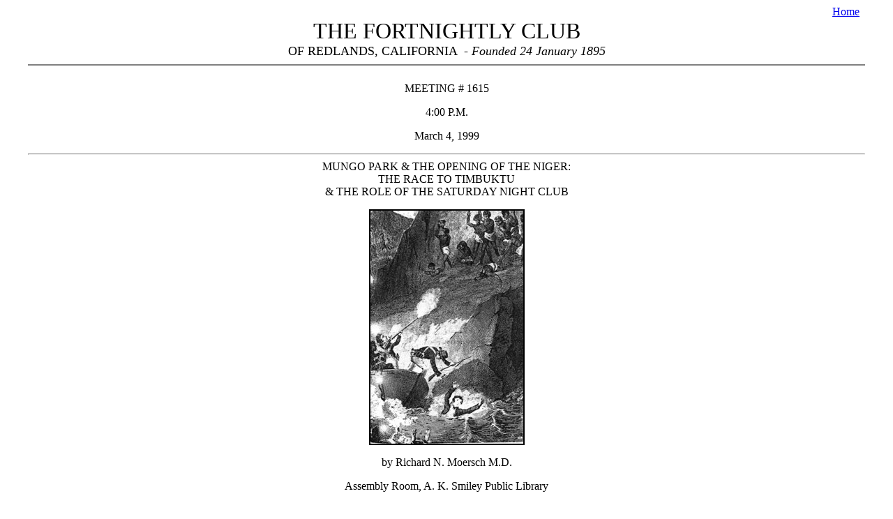

--- FILE ---
content_type: text/html
request_url: https://redlandsfortnightly.org/papers/mungo.htm
body_size: 22082
content:
<!DOCTYPE HTML PUBLIC "-//W3C//DTD HTML 4.01 Transitional//EN"
"http://www.w3.org/TR/html4/loose.dtd">
<html><!-- InstanceBegin template="/Templates/articles.dwt" codeOutsideHTMLIsLocked="false" -->
<head>
<meta http-equiv="Content-Type" content="text/html; charset=iso-8859-1">
<!-- InstanceBeginEditable name="doctitle" -->
<title>Fortnightly Club of Redlands</title>
<!-- InstanceEndEditable --><!-- InstanceBeginEditable name="head" -->



<!-- InstanceEndEditable -->
<link href="file://///Alxp/SharedDocs/Websites/Fortnightly_New/redlands.css" rel="stylesheet" type="text/css">
</head>

<body background="file://///Alxp/SharedDocs/Websites/Fortnightly_New/images/background.jpg">
<table width="95%" border="0" align="center" cellpadding="0" cellspacing="0">
  <tr>
    <td height="117"><table width="100%" border="0" align="center" cellpadding="0" cellspacing="0" class="table">
      <tr>
        <td valign="top" bgcolor="#FFFFFF"><table width="100%"  border="0" cellpadding="0" cellspacing="0" class="mainmenu">
          <tr>
            <td><div align="right"><a href="../index.htm">Home</a>&nbsp;&nbsp; </div></td>
          </tr>
        </table>          </td>
      </tr>
      <tr>
        <td height="32" valign="top" bgcolor="#FFFFFF"><div align="center"><font size=6>THE FORTNIGHTLY CLUB<br>
        </font><font size=4>OF REDLANDS, CALIFORNIA&nbsp; - </font><font size=4><i>Founded 24 January 1895<br>
        </i></font>
        <hr noshade>
        <font size=4><i>
        </i></font></div></td>
      </tr>
      <tr>
        <td height="9" valign="top" bgcolor="#FFFFFF"><table width="100%"  border="0" cellpadding="0" cellspacing="0" class="maincontent">
          <tr>
            <td><!-- InstanceBeginEditable name="Body" -->

<p align="center">MEETING # 1615</p>

<p align="center">4:00 P.M.</p>

<p align="center">March 4, 1999</p>

<hr>
<div align="center">MUNGO PARK &amp; THE OPENING OF THE NIGER:<br>
  THE RACE TO TIMBUKTU<br>
&amp; THE ROLE OF THE SATURDAY NIGHT CLUB </div>
<p align="center"><img src="../images/mersh99.jpg" alt="mersh99.gif (89129 bytes)" border="2"
width="219" height="334"></p>

<p align="center">by Richard N. Moersch M.D.</p>

<p align="center">Assembly Room, A. K. Smiley Public
Library</p>

<hr>
SUMMARY
<p align="left">The decision of a men's discussion
society meeting in London in 1788 to promote the investigation and exploration of West
Africa was principally one of intellectual curiosity on the part of the members. over the
next forty years however, it led to the opening of this enormous and hidden area of the
world as well as setting the foundation for the commercial and military domination of this
part of Africa by the British and French empires. This was accomplished at little cost to
the involved governments but at a terrible price paid by the ill-equipped vainglorious
young men sent out by these armchair dilettantes.</p>

<hr>

<p align="center">BIOGRAPHY OF THE AUTHOR, Richard N. Moersch M.D.</p>

<blockquote>
  <p>Richard N. Moersch was born in Rochester, Minnesota of parents: Herman and Charline
  Moersch</p>
  <p>Education: Dartmouth College BA 1948 Harvard Medical School MD 1952
  Stanford University Hospital Internship 1952-1953 Mayo Foundation Fellowship 1953-1954,
  1956-1960 University of Minnesota MS (Surgery) 1960 Military Service: United States Navy.
  Medical Officer USS Windham Bay CVE-92 1954-1956</p>
  <p>Professional:&nbsp;&nbsp;&nbsp;&nbsp; Cardiothoracic Surgeon, Inland
  Heart Center, St. Bernardine Medical Center, 1961-1988<br>
  &nbsp;&nbsp;&nbsp;&nbsp;&nbsp;&nbsp;&nbsp;&nbsp;&nbsp;&nbsp;&nbsp;&nbsp;&nbsp;&nbsp;&nbsp;&nbsp;&nbsp;&nbsp;&nbsp;&nbsp;&nbsp;&nbsp;&nbsp;&nbsp;&nbsp;&nbsp;&nbsp;
  Medical Director and Assistant Administrator, St. Bernardine Medical Center, 19X7-1993.<br>
&nbsp;&nbsp;&nbsp;&nbsp;&nbsp;&nbsp;&nbsp;&nbsp;&nbsp;&nbsp;&nbsp;&nbsp;&nbsp;&nbsp;&nbsp;&nbsp;&nbsp;&nbsp;&nbsp;&nbsp;&nbsp;&nbsp;&nbsp;&nbsp;&nbsp;&nbsp;&nbsp; Assistant Professor, Loma Linda Medical School</p>
  <p>Interests: History, Mountain Climbing, White-water Rafting, Scuba
  Diving, Opera, Sky Diving, Primitive Art.</p>
  <p>Membership:&nbsp;&nbsp;&nbsp;&nbsp;&nbsp;&nbsp;&nbsp;&nbsp; American
  College of Surgeons <br>
  &nbsp;&nbsp;&nbsp;&nbsp;&nbsp;&nbsp;&nbsp;&nbsp;&nbsp;&nbsp;&nbsp;&nbsp;&nbsp;&nbsp;&nbsp;&nbsp;&nbsp;&nbsp;&nbsp;&nbsp;&nbsp;&nbsp;&nbsp;&nbsp;&nbsp;&nbsp;&nbsp;&nbsp;&nbsp;&nbsp;&nbsp;
  American College of Chest Physicians <br>
  <b>&nbsp;&nbsp;&nbsp;&nbsp;&nbsp;&nbsp;&nbsp;&nbsp;&nbsp;&nbsp;&nbsp;&nbsp;&nbsp;&nbsp;&nbsp;&nbsp;&nbsp;&nbsp;&nbsp;&nbsp;&nbsp;&nbsp;&nbsp;&nbsp;&nbsp;&nbsp;&nbsp;&nbsp;&nbsp;&nbsp;&nbsp;
  </b>American College of Cardiology American Heart Association <br>
  &nbsp;&nbsp;&nbsp;&nbsp;&nbsp;&nbsp;&nbsp;&nbsp;&nbsp;&nbsp;&nbsp;&nbsp;&nbsp;&nbsp;&nbsp;&nbsp;&nbsp;&nbsp;&nbsp;&nbsp;&nbsp;&nbsp;&nbsp;&nbsp;&nbsp;&nbsp;&nbsp;&nbsp;&nbsp;&nbsp;&nbsp;
  Society of Thoracic Surgeons <br>
  &nbsp;&nbsp;&nbsp;&nbsp;&nbsp;&nbsp;&nbsp;&nbsp;&nbsp;&nbsp;&nbsp;&nbsp;&nbsp;&nbsp;&nbsp;&nbsp;&nbsp;&nbsp;&nbsp;&nbsp;&nbsp;&nbsp;&nbsp;&nbsp;&nbsp;&nbsp;&nbsp;&nbsp;&nbsp;&nbsp;&nbsp;
  Western Thoracic Surgical Association <br>
  &nbsp;&nbsp;&nbsp;&nbsp;&nbsp;&nbsp;&nbsp;&nbsp;&nbsp;&nbsp;&nbsp;&nbsp;&nbsp;&nbsp;&nbsp;&nbsp;&nbsp;&nbsp;&nbsp;&nbsp;&nbsp;&nbsp;&nbsp;&nbsp;&nbsp;&nbsp;&nbsp;&nbsp;&nbsp;&nbsp;&nbsp;
  Tri-County Surgical Society Explorer's Club (New York)</p>
  <p>On August 15, 1953 he was married to May Lou Reid. His children are Margaret Culver and
  Peter Moersch, and he has five grandchildren.</p>
</blockquote>

<hr>
<div align="center">MUNGO PARK &amp; THE OPENING OF THE NIGER:<br>
  THE RACE TO TIMBUKTU<br>
&amp; THE ROLE OF THE SATURDAY NIGHT CLUB </div>
<blockquote>  Slightly over two hundred years ago a forerunner of The Fortnightly Club met regularly
  on Saturday evenings at St. Albans Tavern in the Pall Mall district of London. At the
  meeting of June 9th, 1788 the following resolution was passed:&quot;That as no species of information is more ardently desired, or more generally
  useful, than that which improves the science of Geography, and as the vast continent of
  Africa, notwithstanding the efforts of the Ancients, and the wishes of the Moderns, is
  still in a great measure unexplored, the Members of this Club do form themselves into an
  Association for Promoting the Discovery of the Inland Parts of that Quarter of the
  World.&quot;.<br>
  Each member agreed to subscribe five guineas a year for three years, and a committee of
  five was elected to choose explorers to be sent into the interior of Africa. It was also
  decided that &quot;Such intelligence as they shall, from time to time, receive from the
  persons who shall be sent out on the business of discovery&quot; would not be disclosed
  except to members of the newly-named &quot;Africa Association&quot;.To increase the available money supply the Association was increased in number and
  three years later, in 1791, there were 95 members, representing the upper class of British
  society. They included three dukes, twelve earls, seven other lords, two generals and two
  titled ladies. During the forty-three years of its existence - until it was incorporated
  into the Royal Geographic Society - there were a total of 212 members. Nearly half of the
  original &quot;Saturday's Club&quot; members were Scots, including three large landowners,
  the richest commoner in Britain, a lawyer and a doctor. The prime movers of the group at
  the outset were Sir Joseph Banks and Henry Beaufoy. The former, heir to a large
  Lincolnshire estate, was fascinated by botany and had been a participant in Captain Cook's
  first expedition, gathering plants throughout the tropics. Upon returning home he had been
  elected president of the Royal Society, a post he was to hold as successor to Christopher
  Wren and Isaac Newton for 42 years. The latter approached the subject of Africa from a
  different prospect. Beaufoy was a Quaker and an active member of the Society for the
  Abolition of Slavery - as was another African Association founder, the Bishop of Llandaff.
  Most of the group had no specific agenda but were possessed of an intense curiosity about
  the world, its history and its creatures - again quite like the Fortnightly Club. This
  spirit of investigative discovery led these armchair explorers to launch explorations that
  the British government, under the thrifty Mr. Pitt, was unwilling to undertake. Thus these
  wealthy dilettantes laid the groundwork for the expansion of the British Empire into
Africa.</blockquote>

<blockquote>
  <p>It may seem strange that so little was known about the great westward bulge of Africa,
  relatively close to Europe, at a time when the Western Hemisphere was mapped and colonized
  - and the United States had just realized its independence . English soldiers and traders
  were active in India and the Far East, and yet the source and even the direction of flow
  of the Niger, one of the great rivers of the world was unknown. No European of recent
  memory had stepped foot in fabled and wealthy Timbuktu. There was no sense of West Africa
  as a historical entity, although it was one of two major centers of population on the
  continent. The two paramount reasons for this were its geographic isolation and the
  penetration of Islam into Africa. The enormity of the Saharan Desert to the north and east
  and the pestilent and deadly jungle to the south and east effectively barred penetration
  from the outside. The Niger basin was basically a Moslem world with pockets of Animism,
  and the rulers were determined to keep outsiders away.</p>
  <p>There had been great kingdoms in the area, the three most important being that of Ghana
  in the eighth through the tenth centuries, the Mali Empire in the twelfth and thirteenth
  and that of the Songhai for the next two hundred years. All three were wealthy, powerful
  and sophisticated. An Arab merchant, visiting Ghana described its sovereign as the richest
  ruler in the world, while another, two hundred years later was astounded by the prevalent
  peace, order and racial tolerance. Learning also accompanied the Islamic penetration and
  important universities existed in Timbuktu and Gao well before the founding of Oxford and
  Cambridge. A combination of circumstances led to the deterioration of these stable
  empires: southward expansion of the Sahara, military encroachment from Morocco and the
  Portuguese coastal explorations, giving them access to the gold fields south of the Niger.
  By the time of the founding of the Africa Association little was known of this large blank
  area on European maps. Two incredible Arab scholar-travelers of the fourteenth and
  sixteenth centuries, Ibn Batuta and Leo Africanus provided most of what was known and even
  they could not agree on whether the Niger flowed toward the east or westward. If more was
  to be learned, to satisfy the curiosity of that inquisitive age, someone was going to have
  to overcome considerable obstacles to reach these regions.</p>
  <p>As for the Niger itself, it was a most unusual river, a joining of two distinct rivers
  which had originally flowed in opposite directions. The western or upper Niger, called the
  Joliba, arose near the Atlantic and went northeasterly 500 miles beyond Timbuktu, draining
  into the salt lake of Juf. The Quorra originated in the mid Sahara and ran south to empty
  into the Gulf of Guinea. The gradual drying of the Sahara over centuries produced a
  shifting of the rivers and the capture of the Joliba by the Quorra. The great bend of the
  Niger marks the site of the capture. As can be imagined, this served to contribute to the
  confusion regarding the river and its lands..</p>
  <p>The renamed Saturday Club did not dawdle; within a month the first young explorer was
  on his way. The early explorers were sent out unprepared and ill-equipped, with vague
  instructions regarding their goal. The principal end was to establish the course and lands
  of the Niger, with attainment to Timbuktu in the background. The initial volunteer was
  John Ledyard, a 37 year old American adventurer. Born in Connecticut, he attended
  Dartmouth College to be groomed as a missionary to the Indians, by Eleazor Wheelock,
  founder of the college. He grew restless however, and after a few months chopped down one
  of the local pines , carved it into a rude dugout and paddled away to live with other
  Indian tribes in the Northwest, adopting their customs. The boathouse for the Dartmouth
  rowing crew bears his name. Four years later he showed up in England and talked himself
  into joining the last expedition of Captain Cook. On this voyage he saw Africa, India, the
  Antarctic and sailed through the Bering Strait; he was with Cook when the great navigator
  was killed on the island of Hawaii. Five years later he appeared in Paris where he was
  befriended by Lafayette and Thomas Jefferson and with their support headed across Russia
  and Siberia by horse-drawn sledge, investigating similarities between tribes there and the
  Indians of North America. A victim of changing political winds, he was arrested as a
  French spy, 100 miles from the Pacific coast, dragged back to the Polish border and
  banished from the country. He made his way back to London, visited Sir Joseph Banks and
  became the first volunteer. Six weeks after returning from Siberia he was on his way to
  Egypt, from where he proposed to strike thousands of miles west across the Sahara,
  searching for the Niger and its origins.The tragic anticlimax to this heroic beginning is
  that he contracted intestinal disease while on the Nile, and after taking a purgative
  died, vomiting blood.</p>
  <p>While Ledyard was Alexandria-bound, a second recruit was found. Simon Lucas was the son
  of a wine merchant and an acquaintance of Beaufoy. As a youth, while traveling to Cadiz to
  learn the wine trade, he had been captured by Barbary pirates and sold as a slave in
  Morocco. While a royal slave he had learned much of the court and the language, and
  sixteen years later returned to London as &quot;Oriental Interpreter&quot; to the Court of
  St. James. As an alternative to the east-west approach of Ledyard, a north-south
  investigation was proposed and he sailed for Tripoli., arriving in mid-October, 1788.He
  met the Bashaw of Tripoli to seek his help and was told that the time was impropitious
  because of tribal warfare in the Fezzan. Turning elsewhere, he enlisted the aid of two
  sheriffs of Fezzan, who offered to guide him there. He set out in Arabic disguise, but
  when the first governor he met again warned him of danger ahead he stopped. His two guides
  finally became impatient and left without him. While Ledyard was precipitous, Lucas was
  overly cautious; he left Africa and next was heard from in Marseilles in June 1789,
  penniless and apologetic. He did tell the Association that he was bringing back much
  information and packets of seeds, but did not feel himself cut out for exploration. Civil
  service was more to his liking and two years later he was named to the post of consul in
  Tripoli.</p>
  <p>The failure of the attempts to reach the Niger from the east and from the north did not
  deter the Association, and in July 1790 a third candidate was interviewed. Daniel Houghton
  was a sturdy and cheerful Irishman, a retired army major. During his career he had been
  posted on Goree Island, just off the coast of Senegal, where he had learned the native
  Mandingo language and had become friends with native princes. Bankrupt and desperate for
  employment, he asked only for 800 pounds for expenses. When he sailed he left behind his
  wife and three children; the Association sent her the sum of 10 pounds. Banks explained
  that &quot;As an Association, they were not justified in appropriating money subscribed
  for the purposes of discovery to the maintenance of individuals, who happened to be
  connected to those whom they employ&quot;.</p>
  <p>Houghton was to move up the Gambia River, approaching the Nile from the west. Almost
  immediately he ran into trouble, having to swim across the river to escape traders who
  were trying to kill him. Many of his supplies were burned in a mysterious fire and much of
  what was left was stolen as he moved inland. His only communication - a letter to Beaufoy
  that slowly made its way back to London - suggested that he remained in good spirits and
  added that he had met a merchant who would guide him to Timbuktu. Beaufoy thought that he
  had good chances of success, adding that &quot;such is the darkness of his complexion that
  he scarcely differs in appearance from the Moors, whose dress in traveling he intended to
  assume&quot;. A scribbled note to a local trader some months later was the last word from
  him, but it did say he had reached the village of Simbing, halfway to his goal. Nothing
  further was known until five years later when another British explorer was shown the site
  of his robbery and murder at that village. Houghton did report that the flow of the Niger
  was to the east, his principal achievement. His wife wound up in debtor's prison.</p>
  <p><img src="../images/mungpark.jpg" alt="mungpark.gif (11175 bytes)" align="left" border="2"
  hspace="5" vspace="2" width="124" height="130">The next candidate - and the one who would
  achieve the most renown - was again a protégé of Sir Joseph Banks. A nurseryman of
  London, James Dickson, had written several botanical monographs and was a friend of Banks.
  Dickson's Scottish wife had a younger brother who had just graduated from medical school
  in Edinburgh and was casting about for a position. Dickson introduced him to Banks, who
  arranged a position for him as ship's surgeon on an East India Company ship bound for
  Sumatra. The young <strong>Munro Park</strong> would return a year later with information
  on eight new species of fish and a great thirst for travel. In addition, young Munro was
  consumed with ambition. While on the way to Sumatra he wrote to Dr. Thomas Anderson, the
  Selkirk surgeon who had helped him get into medical school: &quot;I have now got upon the
  first step of the stair of ambition....Macbeth's start when he beheld the dagger was a
  mere jest compared to mine&quot;.</p>
  <p>A year after his return from the East Indies, Park offered his services to the African
  Association. The interviewing committee found him to be &quot; a young man of no mean
  talents who has been regularly educated in the medical line.... and sufficiently
  instructed in the use of Hadley's quadrant to make the necessary observations; geographer
  enough to trace his path through the wilderness, and not unacquainted with natural
  history&quot;. His offer was accepted and it was decided to recruit 50 more men to act as
  his escort.</p>
  <p>Impatient to depart however, Park sailed alone, telling his brother that there was no
  doubt that he would &quot;acquire a greater name than any ever did&quot;. He bore a letter
  of credit for two hundred pounds and an introduction to a fellow Scot, Dr. John Laidley,
  who ran a slave trading post on the Gambia River and had seen Houghton off on his fatal
  journey. As did most Europeans arriving in West Africa , he contracted a febrile illness -
  grudgingly called &quot;the seasoning&quot; and remained four months at Dr. Laidley's
  entrepot recovering from this. He then set out with an English-speaking Mandingo guide, a
  slave called Demba, a horse and two asses, food, an umbrella, a sextant, a compass, a
  thermometer, two fowling pieces and two pistols. <br>
  Within a short time he was accosted by a native who told him that he was now in the
  Kingdom of Walli and would have to pay duty. This scenario was replayed many times as he
  moved inland, every petty monarch demanding some sort of bribe. One was pleased with the
  gift of the umbrella, repeatedly furling and unfurling it before his court, while another
  demanded his prized blue coat, dazzled by its silver buttons. That might call into
  question not only the tyrant's greed but also Park's judgment in choosing apparel for
  rainforest exploration. In the Kingdom of Bondou he was seized by horsemen and threatened
  with death or dismemberment. The king's concubines were fascinated by the color of his
  skin and the sharpness of his nose. When he responded in kind by praising the glossiness
  of their skin, the ladies replied that &quot;honey-mouth&quot; was not highly regarded. He
  was released however, thanks to their entreaties and trekked onward, but was seized once
  more at Ludamar, a squalid little village near the desert. Here he was held for two months
  and suffered the desertion of his interpreter. He was made to repeatedly dress and
  undress, as the villagers had never seen buttons in use. The ladies came to his rescue
  again, and after escaping involvement in a tribal war, he pushed on alone - only to be
  robbed again within a few days and left to die of thirst. A freak rainstorm saved him and
  on July 26, 1796 finally reached the banks if the Niger, in the company of some wandering
  nomads who had taken him in. . He described his feelings on reaching &quot;the
  long-sought-for majestic Niger, glittering in the morning sun, as broad as the Thames at
  Westminster, and flowing slowly to the eastward. I hastened to the brink, and having drunk
  of the water, I lifted up my fervent thanks in prayer to the Great Ruler of all things,
  for having thus far crowned my endeavours with success&quot;.</p>
  <p>The King of Segou, however was anxious to get rid of him and gave him 5000 cowrie
  shells and a guide as an inducement. The latter, hearing of his struggles to reach the
  river, asked him &quot;are there no rivers in your own country, and is not one river much
  like another?&quot;. They left Segou, heading north toward Timbuktu. He had no money to
  hire a canoe and struggled by foot into the marshy and trackless area of the internal
  delta of the Niger. On August 25 he was robbed again, stripped of everything but a shirt
  and some ragged trousers. He straggled on another three weeks, depending upon the kindness
  of strangers for sustenance. At this point he surrendered and joined a passing slave train
  heading west for the coast, promising the trader a reward if he arrived. Eighteen months
  after leaving he returned to Dr. Laidley's post, having been long given up for dead. Here
  he signed on as ship's surgeon on an American slave ship; the ship was bound for Carolina
  with 130 slaves, but was diverted to Antigua by bad weather - eleven slaves died on the
  crossing. From there he caught a Chesterfield packet and arrived in Falmouth on December
  22, 1797. Lionized by the English, he wrote his account of his travels - an instant
  best-seller. He was not well however, and returned to Scotland where he married the
  daughter of his original sponsor and settled down to the life of a country doctor</p>
  <p>While Park was still missing and unheard of, the Africa Association had been busy,
  recruiting yet another young explorer. Frederick Hornemann was a German and the son of a
  Lutheran pastor. He was a student at the University of Gottingen, where one of his
  professors was J.F. Blumenbach, an ethnologist who was working on a classification of
  races based upon the shape of the human skull. Blumenbach was a friend of Banks (a large
  and eclectic group it seems) and referred his student to London, citing his good mind and
  robust constitution. Hornemann was offered 200 pounds a year and, in addition, his mother
  was promised an annuity in the event of the young man's death - a first for the armchair
  explorers.</p>
  <p>Hornemann's route was to be the previously unsuccessful one from Cairo across the
  Sahara, and he left London for the Mediterranean and Alexandria just as Napoleon was
  moving the Grand Armée on Egypt, in the Summer of 1797. Arriving ahead of the French, he
  met a fellow German, Joseph Frendenburgh, who was living life as a converted Moslem.
  Hornemann hired him as an assistant and began learning Arabic in preparation for his trip.
  Delayed by an outbreak of the plague, his source of funds was cut off when the French
  defeated the Mamelukes at the Battle of the Pyramids. Determined and resourceful however,
  he made friends with some of the many scientists Napoleon had brought to Egypt with his
  army, and , through them, made the acquaintance of Bonaparte himself. The little general
  was taken with the young man and provided him with visa and moneys to start his trek; he
  even offered to forward any communications to the Africa Association in London, despite
  the state of war existing. </p>
  <p>In September, 1798, Hornemann and Frendenburgh headed west in a caravan heading for the
  Fezzan. For all his preparation the young explorer was a poor mock-Moslem and was soon
  discovered when he was seen making sketches of some ancient ruins they passed. When
  finally confronted they pled on the basis of Moslem laws of hospitality and read from the
  Koran so convincingly that they were accepted as infidels striving to learn. The caravan
  reached Murzuk - in the Fezzan - and Hornemann remained there seven months. Frendenburgh
  died there and with no caravans heading south, Hornemann turned north to Tripoli, where he
  was taken in by Simon Lucas, who we met earlier in our story. From there he wrote to
  Banks, telling him &quot; pray sir, do not look upon me as a European but as a real
  African and a Moslem.&quot;</p>
  <p>He was back in Murzuk in the spring of 1800 and from there joined a caravan heading
  south, hopefully to the Niger and Timbuktu. He was never heard from again. The African
  Association published his journals, as relayed from Tripoli, and presented a copy to
  Napoleon - while still at war. Almost twenty years later, other explorers tracking the
  area spoke with people who had accompanied him. He did reach the Niger and died there of
  dysentery. He had fully transformed himself into a Moslem and shown such compassion and
  caring for others that he was regarded as a Marabout - a holy man. There is a real
  nobility to this young man's life, cut off before the age of thirty. a beloved stranger.</p>
  <p>About the time that Hornemann was dying, Munro Park was suffering from severe
  restlessness and wanderlust in Peebles. He wrote to Banks of his lack of satisfaction in
  the life of a country doctor and a wish for a more adventurous career. Banks replied that
  he would certainly recommend him, but that the British government was now taking an
  interest in such explorations, slowing down the process. Quite typically for governmental
  initiative, administrative wranglings led to a four year delay as parties rose and fell
  and the war with France proceeded apace. In the autumn of 1802, Park was summoned to
  London and offered command of a military party, to explore that part of the Niger beyond
  where he had gone before and determine where it finally emptied - whether into Saharan
  sand or the ocean. Ambition was a stronger pull than a growing practice, a wife and three
  children. He told his friend , Sir Walter Scott, that &quot;he would rather brave Africa
  and all its horrors than wear out his life in long and toilsome rides over the hills of
  Scotland&quot;. </p>
  <p>More delays ensued and he finally left England in January 1803, sailing from Portsmouth
  to Goree, the slave-trading island just off-shore from present-day Dakar. The small
  British post there was staffed in large part with condemned criminals living under
  appalling conditions: of a garrison of 332 men, 78 had died in the year preceding Park's
  arrival. It is no small wonder then that Park had little difficulty recruiting the
  authorized 33 men to accompany him inland from the coast. Ragtag they were as they headed
  into the rainforest just as the rainy season was about to start. Struggling through the
  endless swamps, the woebegone little party did not reach the Niger until late August, two
  months behind schedule, by which time three-quarters of the party were dead and all the
  pack animals either dead or stolen. </p>
  <p>He purchased canoes for the ten remaining men and headed downriver, heroic and
  foolishly optimistic. A month later he was in Segue with King Mansong, who had bribed him
  with cowrie shells to turn back to the west nine years before. He announced that he was
  now going down the river till it met salt water, so that the English traders might, in
  time to come, trade directly with the people of the Niger, cutting out the Moorish
  middlemen and their caravans across the Sahara through Timbuktu. The chief effect of this
  was to alert the Moors, who would understandably do all they could to block him. The king,
  anxious as ever to be rid of him, let him pass and even traded him two half-rotten canoes
  for some English muskets. Further trading down-river , infuriated the Arabs, and Park, now
  aware of the danger, consolidated his shrinking force into one boat, lining its sides with
  bullock hides for protection. His pathetic force was now down to four soldiers and three
  natives to paddle the boat., itself a makeshift craft assembled from parts of the two
  leaky canoes.A local guide, Ahmadi Fatouma, claimed to know the river and was hired to
  lead the way. On November 20, 1805 the remnant party took off down the river; like
  Hornemann from Murzuk, they were never heard from again.</p>
  <p>A year later, reports reached the British consul in Morocco that Park had been seen in
  Timbuktu, and four years after that a Bombay newspaper stated that he had perished, this
  based upon gossip heard by a pilgrim to Mecca. The outcry at home lead to the hiring of
  the Mandingo guide Isaaco, who had been with the party between Goree and the Niger, and
  who had forwarded all of Park's journals back to London . Isaaco headed out in 1810 and on
  arriving at the Niger two months later found the one man who could answer the questions;
  Ahmadi Fatouma. The latter said that Park had realized that he was in unfriendly and
  potentially hostile territory and had elected to make a run for it, staying in the middle
  of the river on the armed boat for however long it might take them. This, of course,
  flaunted the custom of the river calling for repeated stops asking permission to go on and
  paying tolls at every juncture. By ignoring tradition and by firing at anyone trying to
  stop him he ensured the enmity of all who lived by the river. Despite the tenuous
  situation they found themselves in, Park remained confident and in his last letter to his
  wife, carried out by the Mandingo guide Isaaco, he wrote: &quot;You may be led to consider
  my situation as a great deal worse than it really is ..... the healthy season has
  commenced, so there is no danger of sickness .... I think it is not unlikely but I shall
  be in England before you receive this .... the sails are now hoisting for our departure to
  the coast&quot;.</p>
  <img src="../images/parkrout.jpg" alt="parkrout.gif (6578 bytes)" border="4"
  hspace="15" align="middle" width="288" height="182">Muno Park's route
  <p>The pathetic little boat, dubbed the &quot;Schooner Joliba&quot; came under almost
  constant attack. Park and his party responded in kind and gained a reputation as
  &quot;Tanakast&quot; or wild beasts, a tale retold for decades by the natives of the area.
  They did break free of the Moorish-controlled region - the great bend of the Niger as it
  reverses its direction - and headed south into what is present-day northern Nigeria.
  Successfully negotiating the high rapids and avoiding the aggressive massed hippos, they
  reached the Kingdom of the Yauris, just six hundred miles from the sea. Here he believed
  himself to be in friendly country and went ashore, presenting gifts to the king. This
  worthy was displeased with the quality of the presents as well as the word that Park and
  the English would be returning, placed Fatouma in irons and ordered his troops to attack
  the little boat at Bussa Rapids, where the river narrowed markedly. The following day the
  Yauri struck at the Joliba as she attempted the rapids, hurling spears, pikes, arrows and
  stones. The paddlers were soon killed, while Park and the soldiers attempted to escape by
  jumping into the roiling water, where they soon drowned. </p>
  <p>In death, Park was celebrated as one of England's great heroes and compared to such
  luminaries as Captain Cook and Sir Walter Raleigh. Tennyson's words about Ulysses could
  apply to him:</p>
  <blockquote>
    <blockquote>
      <p><em>Yet all experience is an arch where thro'<br>
      Gleams that untravel'd world, whose margin fades<br>
      For ever and forever when I move.</em></p>
    </blockquote>
  </blockquote>
  <p>For all that, however, Park added very little to the knowledge of the geography of West
  Africa, nor did he discover any new trade routes, so desired by the British. All of his
  journals and belongings disappeared and were never recovered. </p>
  <p>The still energetic African Association took a deep breath, sending out yet another
  explorer, Henry Nicholls. Having failed in attempts from the north (Libya), the east
  (Cairo) and the west (Gambia), it was proposed that a try should be made from the south.
  The site chosen from which to strike inland was from British trading posts on the Gulf of
  Guinea. It was not known at this time that the Niger River actually emptied into the Gulf
  of Guinea, and as a consequence the starting point was in truth the destination. In the
  event, Nicholls sailed from Liverpool on November 1, 1804, bound for Calabar - Park was
  still alive and planning his final, fatal descent of the Niger. By February he had sent a
  message to the Africa Association describing his health and spirits as both good and no
  obstacles apparent. Two months later he was dead of &quot;the African Fever&quot;. </p>
  <p>By this time, there was a gradual transition in the direction provided to West African
  exploration. The driving force of the Africa Association, Sir Joseph Banks was seriously
  ill and confined to a wheelchair, although still involved with many governmental and
  private committees. At the same time the British Foreign Office and Admiralty chose to
  take an increasingly active role. The torch was being passed although the Africa
  Association continued to play a role until it was absorbed into the Royal Geographic
  Society in 1831. The planning, direction and results of the ongoing exploration remained
  largely unchanged.</p>
  <p>In 1815, the Colonial Office sent off Major John Peddie of the 12th Foot to further map
  the course of the Niger, recruiting volunteers from the Royal Africa Corps. He arrived in
  Senegal in November and promptly died of &quot;fever&quot;. He was replaced by Captain
  Thomas Campbell but the attempt to move inland was hampered by bee attacks and they made
  little progress before turning back. Then Campbell died and in turn was replaced by
  William Gray and John Dochard, the military surgeon with the group. With a hundred men and
  two hundred pack animals they headed inland again. The journey was the usual awful
  experience, most of the men dying, Gray captured (and later released) and Dochard and
  seven men barely reaching the Niger before being turned back.</p>
  <p>The following year Captain James Kingston Tuckey was sent up the Congo to learn whether
  the Congo and the Niger entered the ocean together - the later-discovered truth was that
  their mouths were nearly nine hundred miles apart. His selection was rather interesting in
  that his prior experience consisted of having written four books on Maritime geography and
  having surveyed Sidney harbor. His team of fifty-four included a Norwegian botanist and a
  gardener from Kew. Their two boats could not enter the mouth of the Congo because of the
  currents; changing to small boats, they made it to Yallala Falls and then overland for two
  hundred miles until the weakened carriers refused to go further, at which point they
  turned back. When they reached the coast and their boats, thirty-five of the men,
  including Tuckey, were dead. Little of significance was learned.</p>
  <p>The year after that a letter from a young naval officer, W.H. Smyth, to Admiral Penrose
  was passed on to John Barrow, Second Secretary of the Admiralty. Barrow, who served in
  that post for forty years is best remembered as the man responsible for sending many naval
  ships to the high Arctic in search of the Northwest Passage. The letter suggested that the
  northern route across the Sahara was still a better approach to the heart of West Africa
  than the recent fetid and pestilent ones of recent years. Barrow agreed and was seconded
  in this by Hanmer Warrington, a Falstaffian character who was British consul in Tripoli
  for thirty-two years. Once again, an unusual team was chosen for the endeavour; The leader
  was an introverted and careless young surgeon by the name of Joseph Ritchie. He was
  accompanied by a twenty-three year old naval officer, George Lyon and John Belford, a
  shipwright who was to build a boat if they ever reached the Niger. The Colonial Office
  gave them two thousand pounds for supplies and most of this went for such articles as a
  load of corks to preserve insects on, two chests of arsenic and six hundred pounds of
  lead. </p>
  <p>On March 18, 1818, they were received by the Bashaw of Tripoli and told they could head
  south with the Bey of Fezzan as part of a slave-raiding caravan. Ritchie's instructions
  from Lord Bathhurst were to &quot;proceed under proper protection to Timbuktoo .... and
  collect all possible information as to the further course of the Niger ....&quot;. Already
  there was a subtle shift from the river itself to the important trading post at its
  northern bend. Increasingly, the raison d'etre for sending young men to an inhospitable
  and dangerous locale was the possibility of commercial exploitation rather than the
  accumulation of knowledge, as originally proposed by the prototype &quot;Fortnightly
  Club&quot;. Interestingly, Ritchie, who was a good friend of John Keats, did take a copy
  of the poet's Endymion with him to cast into the middle of the Sahara as a romantic
  gesture. </p>
  <p>Their first destination was the Fezzan capital of Murzuk, which Hornemann had visited
  twenty years before. It was reputed for its unhealthy climate and soon after arriving
  there Lyon had dysentery, Bedford was stone-deaf and Ritchie had a biliary fever with
  delirium. Without funds, they were reduced to beggary and discovered that the local
  inhabitants were forbidden to trade with them. Within six months Ritchie was dead, Bedford
  was able to utilize his carpentry skills in making a coffin for his leader, and the two
  survivors beat a retreat back to Tripoli. The only information brought back by Lyons in
  return for their suffering was wrong; he reported that the Niger flowed into Lake Chad and
  from there on to the Nile. </p>
  <p>Acting on this misinformation, Barrow recruited an even more dysfunctional team in 1820
  and sent them southward with the government's blessing. Walter Oudney was yet another
  Scottish surgeon, small, self-effacing and already tubercular. He, in turn, recruited his
  neighbor, Lieutenant Hugh Clapperton, a naval hero and a fine figure of a man. The third
  member of the team was Lieutenant Dixon Denham, an army hero and instructor at Sandhurst.
  He was also priggish and small-minded while Clapperton was over-proud and stubborn and
  Oudney overmatched by both. Ill will was apparent before they were well into the desert,
  with the English Denham in constant conflict with the two Scots. Soon Denham and
  Clapperton were not speaking and both were sending long and scurrilous messages back to
  London regarding the other. These reports were carried slowly back across the Sahara by
  messengers always sent in pairs as it was assumed one would perish on the way. The most
  damaging of these was the report by Denham that he suspected Clapperton of homosexuality,
  a career-ending innuendo in those days. </p>
  <p>Despite this virulent enmity, they remained in the interior for nearly four years
  during which time they did reach Lake Chad - the first Europeans to do so. For over two
  years they ranged widely around the great inland lake and to the south and west of there
  in an attempt to define the course of the Niger and where it emptied, an ultimately futile
  quest. During the course of these peregrinations Oudney died, Clapperton was rebuffed by
  the Sultan of Sokoto and Denham captured by Hausa warriors, escaping only after being
  stripped naked and losing all his equipment and notes. The two antagonistic, surviving
  explorers continued to live apart, communicating only by letter. They did agree, however,
  that it was time to return across the Sahara to Tripoli, and in September, 1824 they
  headed north. After an agonizing five month trek they reached Tripoli, where both
  presented their version of the facts of the expedition. Denham was a public idol for a
  short time after which he was honored with the post of governor of Sierra Leone, where he
  died of &quot;fever&quot; at the age of forty-three. Clapperton recovered from his malaria
  and was anxious to resume the search for the course of the Niger, but in the meantime
  another rival for African glory appeared on the scene.</p>
  <p>Yet another Scotsman, Major Alexander Gordon Laing, presented himself as a candidate
  for Nigerian heroism. Precocious and clever, he was aide-de-camp to General Charles
  Macarthy in West Africa. Consumed with ambition, he pulled strings and was given
  permission to attempt to reach the Niger from Sierra Leone. In 1822, while Denham and
  Clapperton were fulminating against each other by the shores of Lake Chad, he made his
  attempt. This try was unsuccessful, but he was so caught up in the excitement of the chase
  that he overleaped his senior commander to seek permission for another exploration. The
  bypassed General Turner fired off a spiteful letter to Lord Bathhurst in response: &quot;I
  would not fulfill my duty either to your Lordship or to the Service, were I not to
  characterize as unwise, unofficerlike and unmanly, the conduct of Captain Gordon Laing in
  this country ...... I humbly beg yor Lordship, in the name of the Regiment, that he may be
  removed from it - and that we may not be subject to the mortification of his calling us
  Brother Officers.&quot;</p>
  <p>Despite this, Laing's persistence was rewarded, he was given leave-of-absence and
  directed to head for Tripoli with the goal of reaching Timbuktu and discovering the
  drainage of the Niger. When he arrived, the comic-opera consul Warrington was engaged in a
  diplomatic war with the newly appointed French consul Joseph-Louis Rousseau, made worse by
  the fact that Rousseau's son was courting Warrington's daughter, a Libyan Romeo and
  Juliet. Laing's appearance was a godsend, Warrington pushed his compliant daughter in the
  Scot's direction and two months later they were married. The day after the unconsummated
  marriage, Laing left for his trans-Saharan trip to immortality. </p>
  <p>Rather than the route used by Clapperton and Denham, his, in the company of Sheikh
  Babani, headed more westerly, two thousand miles across the heart of the great desert
  occupied chiefly by lawless Tuaregs living off plundered caravans. It took Laing more than
  a year to reach Timbuktu and a more difficult land voyage would be hard to imagine. His
  spirits were high though and he hoped to reach the fabled city before Clapperton could
  &quot;snatch the cup from my lips&quot;.He later said that &quot; if the termination of
  the Niger is Clapperton's object, &quot;he might as well have stayed home, for it is
  destined for me&quot;. Six months after leaving his virgin bride, he reached In Salah, in
  present-day Algeria, and there found merchants who had been waiting as long as ten months
  to go south, for fear of the marauding Tuaregs. For Laing, racing against Clapperton in
  his mind, this delay was intolerable, and he announced that he would proceed across the
  rocky Tanezrouft alone. The merchants were shamed by the driven young man, agreed to go
  and on January 9, 1826 the caravan left, with three hundred camels and one hundred fifty
  armed men. In addition to the fame he so desperately coveted, a 10,000 franc prize was
  announced , earlier in the year, by the Geographical Society of Paris for the first person
  to reach Timbuktu and return to Europe alive. Laing knew of this and was also aware that
  Clapperton was on the march again, attempting to reach Timbuktu from the south. The race
  was on!</p>
  The Tripoli Route&nbsp;&nbsp; <img src="../images/tripoli.jpg" border="4"
  align="middle" width="288" height="300">
  <p>On January 26 Laing sent an optimistic letter to London, saying that the caravan had
  met with friendly Tuaregs and that &quot;... my prospects are bright and expectations
  sanguine.&quot; Unfortunately, at just this time they were joined by twenty heavily-armed
  Ahaggar Tuaregs, who were accepted into the caravan. Three days later, at Wadi Ahnet where
  they had stopped overnight, the new arrivals attacked Laing and his party in their tents
  at night. Two were killed and Laing was dragged from his tent and hacked at with swords,
  being left for dead. Amazingly, he survived and joined by three companions who had escaped
  into the desert in the confusion, continued on another four hundred miles across the
  desert till reaching the camp of a friendly Arab chieftain. He remained here for three
  months, while recuperating. During this time he sent a report to Warrington which did not
  reach Tripoli for two years; in it he detailed his wounds. There were twenty-four in all
  including a musket ball wound that had fractured his hip and grazed his spine, a broken
  jaw and partial amputation of his left ear, five cuts on his right hand to the level of
  the bone, broken forearm bones, long lacerations of both legs and his left arm and a
  broken wrist. In addition, he began to act in a somewhat irrational manner, adding in a
  note that &quot; I shall do more than has ever been done before and shall show myself to
  be what I have ever considered myself, a man of enterprise and genius &quot;. </p>
  <p>While recovering a mysterious epidemic swept through the camp, killing all his
  remaining companions and the friendly chief with half of his village. Despite this, Laing
  was more determined than ever to push on and with a party of the disease survivors headed
  south in July and finally reached Timbuktu on August thirteenth, a little over a year
  after leaving his virgin bride. The timing was poor, as a Fulani zealot Seku Hamadu was in
  the process of wresting control of the city from the Tuaregs in a holy war. The remaining
  merchants however greeted him warmly and he remained for five weeks, talking with scholars
  and examining records. The two story mud house where he lived is still standing to this
  day. More bad news arose however, as Hamadu's overlord, Sultan Bello of Sokoto sent word
  that Europeans were not to be allowed in the Sudan. </p>
  <p>Laing was told that he must leave at once and he sent one final message to Warrington
  on September 26, stating that he was heading southwest toward Segou but saying almost
  nothing about Timbuktu, preferring to bring his observations with him in his journal. No
  word was heard from him again. His small party made it no further than Sahab, thirty miles
  to the north where Sheikh Labeida, his guide, turned on him and killed him. Nothing was
  known of his death or the manner of it, beyond rumor, for eighty-five years. In 1910 a
  French team headed by Bonnel de Meziere was sent to the area acting on information
  provided by an elderly nephew of the Sheikh; skeletal remains were dug up and reported by
  examining doctors as consistent with those of a European adult.</p>
  <p>There was one final surpassing consequence of Laing's epic trip. His journal was never
  recovered but in 1828 the Paris newspaper l'Etoile reported that Laing was dead, based
  upon a letter unsigned but sent from Sukhara, Tripoli, the name of the country home of
  Consul Rousseau, Warrington's foe and the father of the young man who had courted Emma
  before Laing's arrival. The source of his information was never disclosed but Warrington
  was convinced that Rousseau had obtained the journal and that furthermore the French had
  connived in the assassination. Warrington blamed the Bashaw as well, along with his
  French-educated minister, Hassan D'Ghies, and lowered the British flag and boycotted the
  Bashaw. The Royal Navy's Major James Frazer was sent to investigate and was confronted by
  the news that D'Ghies had confessed and then fled Tripoli with the help of the American
  consulate. The Bashaw read the so-called confession to the assembled diplomatic corps,
  Warrington re-hoisted the flag and Rousseau escaped to France. In Paris it became a matter
  of national honor and a French naval squadron was dispatched in 1830, under the command of
  Admiral Rosamel, to force a retraction of the charges. This he accomplished , following
  which the English formally withdrew their support of the Bashaw. Without the support of
  the competing powers and their navies, the Bashaw was fatally weakened and overthrown in
  1835, Tripoli returning to Turkish rule. One final consequence was that the suspicious
  Turks would permit no further exploration of Africa from this area.</p>
  <p>As Laing was struggling south across the Sahara to Timbuktu and his death, Clapperton
  and his assistant and manservant John Lander were ascending the Niger north from the Gulf
  of Guinea. Many of the party were already dying of malaria but like all the intrepid and
  doomed explorers before him, Clapperton pushed on, finally reaching Bussa, where Park was
  ambushed. Their course beyond was slowed by the constant demands of petty village
  chieftains and occasional romantic dalliances. In Wawa Clapperton was pursued by a rich
  widow who he described in his journal as a &quot;walking water-butt&quot;. Lander was even
  more explicit, calling her a &quot;moving world of flesh, puffing and blowing like a
  blacksmith's bellows&quot;. </p>
  <p>By mid-August, as Laing was entering Timbuktu, Clapperton was in Kano but by now sick
  again and unable to travel. After five weeks of recovery, it was decided that he would
  push on alone, leaving Lander to guard their by-now meager possessions. The trek was the
  usual nightmare of misdirection, fatigue and illness culminating in the hostile reception
  he received from Sultan Bello, the same despot who had ordered Laing out of Timbuktu a
  month earlier. He was not permitted to go further, although for a while the situation
  seemed better: his health improved, the Sultan seemed friendlier and Lander rejoined him.
  Warfare intervened however, and as the Sultan fled Kano he took the two Englishmen with
  him. Clapperton once again sickened, deteriorated and weakened and finally died in
  Lander's arms on April 13, 1827.</p>
  <p>Lander, the erstwhile servant and now quite alone, managed to make his way back to
  their starting point in six months of illness, delay and trickery, reaching the gulf in
  November, 1827 and London three months later. A modest hero, he retired to Cornwall and
  quiet, but as so many before him, was lured back to Africa three years later and with his
  brother finally made the ascent of the Niger from its mouth, completing the mapping of its
  course, started nearly forty years earlier.</p>
  <p>Timbuktu remained a mystery to Europe however, but the man who would achieve success
  was already preparing himself. Rene Caillie was the orphaned son of a baker apprenticed to
  the local cobbler. At the age of sixteen however, impassioned by his reading of Robinson
  Crusoe, he walked away with fifty francs in his pocket and a new pair of shoes. His
  wanderings took him to West Africa and then the West Indies, where he read Mungo Park's
  Travels and realized what he would do with his life. He returned to France, learned Arabic
  and then pestered the directors of a French team that was sent in relief of a British
  group missing east of Dakar. He was allowed to join them and returned two years later,
  with malaria but alive and with renewed determination. He next spent a year living as a
  Muslim ascetic in the Sahara, returning to France to earn a little more money and then
  heading back to Africa. For another year he hardened himself, learned native languages,
  accumulated a small nest-egg and then believed himself ready. He would travel alone and
  inconspicuously, unknown to the world. He became Abd Allahi and joined a caravan heading
  east from Sierra Leone. It was March, 1827; Laing had been beheaded six months before and
  Clapperton would die in a month.</p>
  <p>Three months later he had reached the Niger, by this time barefoot and devastated by
  malaria and dysentery. Scurvy was to follow, but he was fortunately nursed back to health
  by an old crone who befriended him. After six weeks of a red-wood extract he improved and
  slowly made his way to Djenne, a picturesque trading city south of Timbuktu, where he
  first heard rumors of Laing's death. At Djenne he sold what he had left and boarded a boat
  heading five hundred miles down river to Timbuktu's port of Kabara. Twice stopped by river
  pirates, the boatmen hid Caillie beneath mats, paid tribute and sailed on. On April 25,
  1828, they reached Kabara and Caillee walked the few remaining miles to Timbuktu.; he had
  been traveling, alone and light, for exactly one year. </p>
  <p>What he found did not meet his expectations; he described it as a &quot;mass of
  ill-looking houses built of mud&quot;. Nonetheless, he did remain there ten days, taking
  notes and being shown the site where Laing was executed. His dwelling place, like Laing's
  is still present today, marked by a small plaque. He seized the first opportunity to leave
  though and headed north with a slave and gold caravan into the Sahara. It was the hottest
  time of the year and two thousand miles with little water and fewer friends, but three
  months later arrived in Tangier where the French consul slipped him on a boat bound for
  Toulon. </p>
  <p>His return lead to little interest, and it was only when the British questioned the
  truth of his reports that national pride led the French to award him a gold medal and a
  pension of three thousand francs a year. This pension was discontinued in 1833, amid
  continuing doubts and he died in 1838 at the age of thirty-nine, penniless and depressed.
  Years later, other explorers were shown the house where he had lived in Timbuktu and the
  unmourned hero was vindicated.</p>
  <p>The succeeding years of the nineteenth century saw much warfare and jockeying by the
  British and French for control of West Africa, the English because of its trade importance
  and the French as a military exercise. The explorers lived on, if faintly, in the history
  books. Yet the story is a fascinating mixture of incredible bravery, egocentric drive,
  unbelievable foolhardiness and imperial folly. All initiated by an eighteenth century
  Fortnightly Club.</p>
</blockquote>
<!-- InstanceEndEditable --></td>
          </tr>
        </table></td>
      </tr>
      <tr>
        <td height="77" valign="top" bgcolor="#FFFFFF"><table width="100%"  border="0" cellpadding="0" cellspacing="0" class="maincontent">
          <tr>
            <td height="77" valign="top"><div align="left">
              <hr noshade>
              <p><a href="../index.htm"><strong>Home Page</strong></a></p>
              <p>Copyright &copy; 2007 <a href="http://www.redlandsfortnightly.org/">The Fortnightly Club of Redlands, California</a>&nbsp; <br>
                 Website maintained by <a href="http://www.redfusionmedia.com">RedFusion Media</a></p>
            </div></td>
          </tr>
        </table></td>
      </tr>
    </table></td>
  </tr>
</table><script type="text/javascript">
var gaJsHost = (("https:" == document.location.protocol) ? "https://ssl." : "http://www.");
document.write(unescape("%3Cscript src='" + gaJsHost + "google-analytics.com/ga.js' type='text/javascript'%3E%3C/script%3E"));
</script>
<script type="text/javascript">
try {
var pageTracker = _gat._getTracker("UA-2480350-51");
pageTracker._trackPageview();
} catch(err) {}</script>
</body>
<!-- InstanceEnd --></html>
